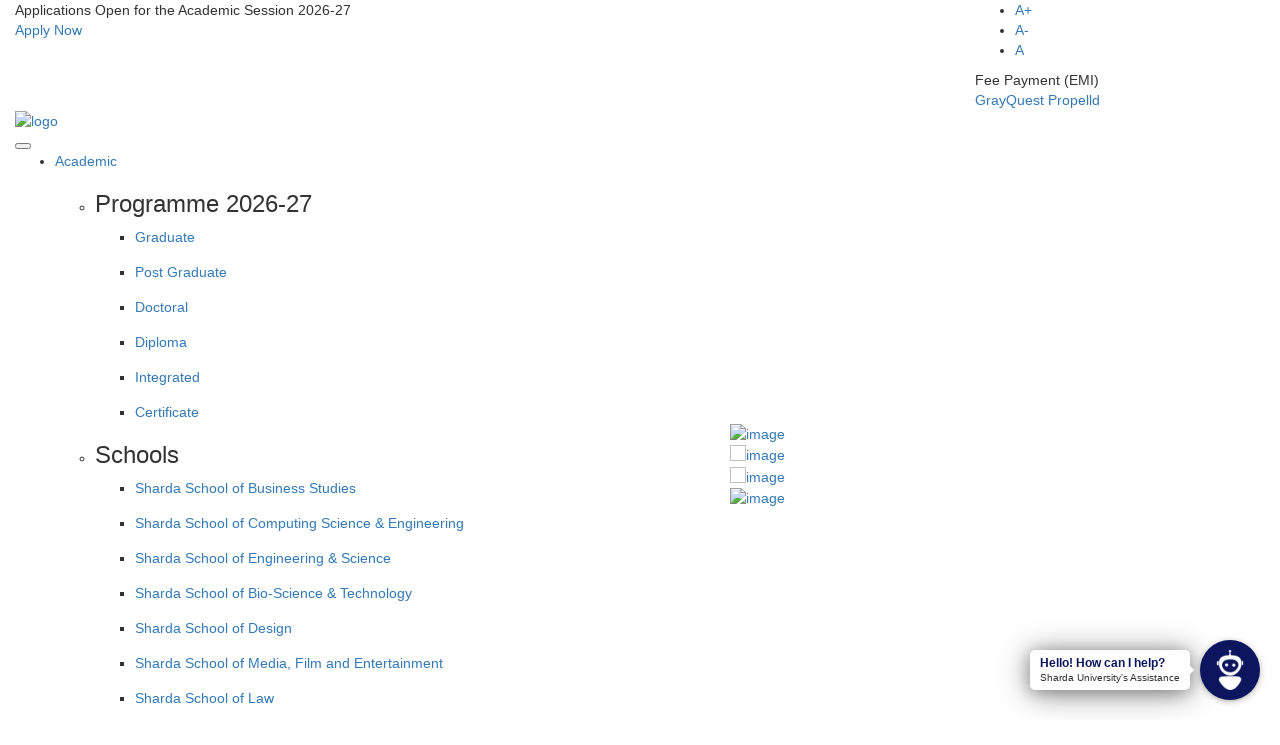

--- FILE ---
content_type: text/html; charset=UTF-8
request_url: https://www.sharda.ac.in/campuslife/details/academic-facilities/academic-laboratories
body_size: 17801
content:
<!DOCTYPE html>
<html lang="en">
<!-- Head -->
<head>
	<!-- Meta Tags -->
	<meta charset="utf-8">
	<meta name="theme-color" content="#23394c">
	<meta name="viewport" content="width=device-width, initial-scale=1, maximum-scale=1">
	<meta http-equiv="X-UA-Compatible" content="IE=edge">
	<meta name="description" content="" />
	<meta name="keywords" content="" />
	<title>Laboratories | academic-facilities | Sharda University</title>
	<meta name="google-site-verification" content="sbVFguFpP3xdCZAbd7HhPZCJc1E9ANOVu9x4BDj5Kb0" />
	<meta name="google-site-verification" content="6rr7whbWQRsjdZpLZ_TsvI-5TL-q6t-6bI97QiDPUAo" />
	<!-- Open Graph / Facebook -->
	<meta property="og:type" content="website">
	<meta property="og:url" content="URL">
	<meta property="og:title" content="Laboratories | academic-facilities | Sharda University">
	<meta property="og:description" content="">
	<meta property="og:image" content="https://media.sharda.ac.in/sharda.ac.in/sharda-assets/imgs/virutal-tour_1200x628.jpg">
	<!-- Twitter -->
	<meta property="twitter:card" content="summary_large_image">
	<meta property="twitter:url" content="URL">
	<meta property="twitter:title" content="Laboratories | academic-facilities | Sharda University">
	<meta property="twitter:description" content="">
	<meta property="twitter:image" content="https://media.sharda.ac.in/sharda.ac.in/sharda-assets/imgs/virutal-tour_1200x628.jpg">
    	<link rel="canonical" href="https://www.sharda.ac.in/campuslife/details/academic-facilities/academic-laboratories/" />
	
	
		<!-- Page Title & Favicon @ Visitor Count 999192  -->

			<link rel="shortcut icon" type="image/png" href="https://media.sharda.ac.in/sharda.ac.in/sharda-assets/imgs/favi-icon.png" />
	<link rel="icon" type="image/png" href="https://media.sharda.ac.in/sharda.ac.in/sharda-assets/imgs/favi-icon.png" />
	<!-- Stylesheets -->
	<link href="https://media.sharda.ac.in/sharda.ac.in/sharda-assets/css/bootstrap-3.3.7.min.css" rel="stylesheet">
	<link href="https://www.sharda.ac.in/assets/sharda_latest_css/font-awesome.min.css" rel="stylesheet">
	<link href="https://www.sharda.ac.in/assets/sharda_latest_css/sharda_common_style_min.css?v1.10.90.8.9.09" rel="stylesheet">
	<script src="https://media.sharda.ac.in/sharda.ac.in/sharda-assets/js/jquery-1.12.2.min.js"></script>
	<script src="https://www.sharda.ac.in/assets/js/sharda_speak.js"></script>
			<script>
			(function(w, d, s, l, i) {
				w[l] = w[l] || [];
				w[l].push({
					'gtm.start': new Date().getTime(),
					event: 'gtm.js'
				});
				var f = d.getElementsByTagName(s)[0],
					j = d.createElement(s),
					dl = l != 'dataLayer' ? '&l=' + l : '';
				j.async = true;
				j.src =
					'https://www.googletagmanager.com/gtm.js?id=' + i + dl;
				f.parentNode.insertBefore(j, f);
			})(window, document, 'script', 'dataLayer', 'GTM-MB7Z4W');
		</script>
	<style>
a { word-break:break-word !important;}
#main-navigation .dropdown .sub-menu li .sub-menu-listing li { margin-bottom:15px; }
</style>
<script type="application/ld+json">
{
  "@context": "https://schema.org",
  "@type": "Organization",
  "url": "https://www.sharda.ac.in/",
  "logo": "https://www.sharda.ac.in/attachments/site_logo/logo22.png"
}
</script>
 <script type='application/ld+json'> 
{
  "@context": "http://www.schema.org",
  "@type": "EducationalOrganization",
  "name": "SHARDA University",
  "url": "https://www.sharda.ac.in/",
  "logo": "https://www.sharda.ac.in/attachments/site_logo/logo22.png",
  "image": "https://www.sharda.ac.in/attachments/site_logo/logo22.png",
  "description": "SHARDA University is a globally renowned UGC approved private University in Delhi-NCR. The University offers various industry-relevant programmes in Marketing, Engineering, Architecture, Health Sciences, Law, Mass Comm, etc.",
  "address": {
    "@type": "PostalAddress",
    "streetAddress": "Plot no 32, 34, Knowledge Park III, Greater Noida, Uttar Pradesh 201310",
    "addressLocality": "Greater Noida",
    "addressRegion": "Uttar Pradesh",
    "postalCode": "201310",
    "addressCountry": "India"
  },
  "openingHours": "Mo 08:30-17:00, Tu 08:30-17:00, We 08:30-17:00, Th 08:30-17:00, Fr 08:30-17:00, Sa 08:30-17:00",
  "contactPoint": {
    "@type": "ContactPoint",
    "telephone": " +91-120-4570000",
    "contactType": "Office of Admissions"
  }
}
</script>   
<!--JS for banner content-->
    <script>
    jQuery(document).ready(function($){
	//set animation timing
	var animationDelay = 2500,
		//loading bar effect
		barAnimationDelay = 3800,
		barWaiting = barAnimationDelay - 3000, //3000 is the duration of the transition on the loading bar - set in the scss/css file
		//letters effect
		lettersDelay = 50,
		//type effect
		typeLettersDelay = 150,
		selectionDuration = 500,
		typeAnimationDelay = selectionDuration + 800,
		//clip effect 
		revealDuration = 600,
		revealAnimationDelay = 1500;
	
	initHeadline();
	

	function initHeadline() {
		//insert <i> element for each letter of a changing word
		singleLetters($('.cd-headline.letters').find('b'));
		//initialise headline animation
		animateHeadline($('.cd-headline'));
	}

	function singleLetters($words) {
		$words.each(function(){
			var word = $(this),
				letters = word.text().split(''),
				selected = word.hasClass('is-visible');
			for (i in letters) {
				if(word.parents('.rotate-2').length > 0) letters[i] = '<em>' + letters[i] + '</em>';
				letters[i] = (selected) ? '<i class="in">' + letters[i] + '</i>': '<i>' + letters[i] + '</i>';
			}
		    var newLetters = letters.join('');
		    word.html(newLetters).css('opacity', 1);
		});
	}

	function animateHeadline($headlines) {
		var duration = animationDelay;
		$headlines.each(function(){
			var headline = $(this);
			
			if(headline.hasClass('loading-bar')) {
				duration = barAnimationDelay;
				setTimeout(function(){ headline.find('.cd-words-wrapper').addClass('is-loading') }, barWaiting);
			} else if (headline.hasClass('clip')){
				var spanWrapper = headline.find('.cd-words-wrapper'),
					newWidth = spanWrapper.width() + 10
				spanWrapper.css('width', newWidth);
			} else if (!headline.hasClass('type') ) {
				//assign to .cd-words-wrapper the width of its longest word
				var words = headline.find('.cd-words-wrapper b'),
					width = 0;
				words.each(function(){
					var wordWidth = $(this).width();
				    if (wordWidth > width) width = wordWidth;
				});
				headline.find('.cd-words-wrapper').css('width', width);
			};

			//trigger animation
			setTimeout(function(){ hideWord( headline.find('.is-visible').eq(0) ) }, duration);
		});
	}

	function hideWord($word) {
		var nextWord = takeNext($word);
		
		if($word.parents('.cd-headline').hasClass('type')) {
			var parentSpan = $word.parent('.cd-words-wrapper');
			parentSpan.addClass('selected').removeClass('waiting');	
			setTimeout(function(){ 
				parentSpan.removeClass('selected'); 
				$word.removeClass('is-visible').addClass('is-hidden').children('i').removeClass('in').addClass('out');
			}, selectionDuration);
			setTimeout(function(){ showWord(nextWord, typeLettersDelay) }, typeAnimationDelay);
		
		} else if($word.parents('.cd-headline').hasClass('letters')) {
			var bool = ($word.children('i').length >= nextWord.children('i').length) ? true : false;
			hideLetter($word.find('i').eq(0), $word, bool, lettersDelay);
			showLetter(nextWord.find('i').eq(0), nextWord, bool, lettersDelay);

		}  else if($word.parents('.cd-headline').hasClass('clip')) {
			$word.parents('.cd-words-wrapper').animate({ width : '2px' }, revealDuration, function(){
				switchWord($word, nextWord);
				showWord(nextWord);
			});

		} else if ($word.parents('.cd-headline').hasClass('loading-bar')){
			$word.parents('.cd-words-wrapper').removeClass('is-loading');
			switchWord($word, nextWord);
			setTimeout(function(){ hideWord(nextWord) }, barAnimationDelay);
			setTimeout(function(){ $word.parents('.cd-words-wrapper').addClass('is-loading') }, barWaiting);

		} else {
			switchWord($word, nextWord);
			setTimeout(function(){ hideWord(nextWord) }, animationDelay);
		}
	}

	function showWord($word, $duration) {
		if($word.parents('.cd-headline').hasClass('type')) {
			showLetter($word.find('i').eq(0), $word, false, $duration);
			$word.addClass('is-visible').removeClass('is-hidden');

		}  else if($word.parents('.cd-headline').hasClass('clip')) {
			$word.parents('.cd-words-wrapper').animate({ 'width' : $word.width() + 10 }, revealDuration, function(){ 
				setTimeout(function(){ hideWord($word) }, revealAnimationDelay); 
			});
		}
	}

	function hideLetter($letter, $word, $bool, $duration) {
		$letter.removeClass('in').addClass('out');
		
		if(!$letter.is(':last-child')) {
		 	setTimeout(function(){ hideLetter($letter.next(), $word, $bool, $duration); }, $duration);  
		} else if($bool) { 
		 	setTimeout(function(){ hideWord(takeNext($word)) }, animationDelay);
		}

		if($letter.is(':last-child') && $('html').hasClass('no-csstransitions')) {
			var nextWord = takeNext($word);
			switchWord($word, nextWord);
		} 
	}

	function showLetter($letter, $word, $bool, $duration) {
		$letter.addClass('in').removeClass('out');
		
		if(!$letter.is(':last-child')) { 
			setTimeout(function(){ showLetter($letter.next(), $word, $bool, $duration); }, $duration); 
		} else { 
			if($word.parents('.cd-headline').hasClass('type')) { setTimeout(function(){ $word.parents('.cd-words-wrapper').addClass('waiting'); }, 200);}
			if(!$bool) { setTimeout(function(){ hideWord($word) }, animationDelay) }
		}
	}

	function takeNext($word) {
		return (!$word.is(':last-child')) ? $word.next() : $word.parent().children().eq(0);
	}

	function takePrev($word) {
		return (!$word.is(':first-child')) ? $word.prev() : $word.parent().children().last();
	}

	function switchWord($oldWord, $newWord) {
		$oldWord.removeClass('is-visible').addClass('is-hidden');
		$newWord.removeClass('is-hidden').addClass('is-visible');
	}
});
    </script>
<!--JS for banner content-->

<script async src="https://www.googletagmanager.com/gtag/js?id=DC-12289010"></script>
	<script>
	window.dataLayer = window.dataLayer || [];
	function gtag(){dataLayer.push(arguments);}
	gtag('js', new Date());
	gtag('config', 'DC-12289010');

// Installation script generated by Spotify Ads Manager
	(function(w, d){
	var id='spdt-capture', n='script';
	if (!d.getElementById(id)) {
		w.spdt =
		w.spdt ||
		function() {
			(w.spdt.q = w.spdt.q || []).push(arguments);
		};
		var e = d.createElement(n); e.id = id; e.async=1;
		e.src = 'https://pixel.byspotify.com/ping.min.js';
		var s = d.getElementsByTagName(n)[0];
		s.parentNode.insertBefore(e, s);
	}
	w.spdt('conf', { key: '1ae88b41a59140dcbff99b84749c60d8' });
	w.spdt('view');
	})(window, document);
</script>

</head>
<!-- /Head -->


<!-- Body -->


<body data-base-url="https://www.sharda.ac.in/" class="campuslife-page" id="divContent">
	<!-- Google Tag Manager (noscript) -->
	<noscript><iframe src="https://www.googletagmanager.com/ns.html?id=GTM-MB7Z4W" height="0" width="0" style="display:none;visibility:hidden"></iframe></noscript>
	<!-- End Google Tag Manager (noscript) -->



	<!-- Chat Bot -->
	<!-- <div class="floating-action-btn" id="fab">
        	<img src="https://www.sharda.ac.in/assets/imgs/speech-bubble.svg">
    	</div>


		<div class="chat-bot" id="cb" style="display: none">
        <div class="chat-bot-inner">
            <div class="chat-header">
                <div class="chat-name">
                    <div class="chat-img">
                        <img src="https://www.sharda.ac.in/assets/imgs/eva_256.png">
                    </div>
                    <div class="chat-status">
                        <h4>Eva</h4>
                        <p>Online</p>
                    </div>
                </div>
                <img id="cl" src="https://flaticons.net/gd/makefg.php?i=icons/Mobile%20Application/Close.png&r=255&g=255&b=255" class="close-chat">
            </div>
            <div class="chat-container" id="chatContainer">



            </div>

            <div class="chat-input">
                <input type="text" maxlength="32" id="chatInput">
                <img src="https://image.flaticon.com/icons/png/512/60/60525.png" onclick="sendChatMessage()">
            </div>
            <p class="powered-by"><img src="https://www.sharda.ac.in/assets/imgs/flash.svg"> Powered by <a href="http://www.shardatech.org/" target="_blank">Sharda Tech</a></p>
        </div>
    </div> -->


	<!-- End Chat Bot -->
	
	<!-- home popup -->
	
	     

	<!-- Container Wrap -->
	<div id="container-wrap" class="left-container">
		<!-- Strip -->
		<div id="strip" class="container-fluid">
		<div class="row">
			
		<div class="innet-content col-sm-5">
			<div class="su-header-tops">
				<!--<span>Admission Open</span>-->
				<div class="strip-slider imag-sec">
									<div class="slide">
						<div class="imag-sec1"> Applications Open for the Academic Session 2026-27
</div>  <a href="https://www.sharda.ac.in/apply/?utm_source=SU_Website&utm_medium=Header_Ticker&utm_campaign=SU_Admissions_2026" target="_blank" tabindex="0">Apply Now</a>					</div>
								   
			</div>
		  </div>
		</div>
			   
		<!--<div class="col-sm-3 col-xs-12">-->
	
			<div class="innet-content col-sm-4">
                <div class="su-header-tops">
                	<div class="imag-sec" style="width:auto;">
					  <!--<div> <a href="https://slotbooking.sharda.ac.in/sucst-result-2024/" target="_blank" tabindex="0" >Scholarship Phase 2 Result</a></div> -->
					   <!--<div> <a href="https://www.sharda.ac.in/admissions/credittransfer" target="_blank" tabindex="0" >Credit Transfer Programme</a></div> -->
					  <!-- <div> <a href="https://admissions.sharda.ac.in/apply/?utm_source=SU_Website&utm_medium=Header_Ticker&utm_campaign=SU_Admissions_2024" target="_blank" tabindex="0" >CUET Scholarship Upto 100%</a></div> -->
					 <div class="imag-sec1" style="width:180px; display:none;" >Medical | Dental </div> <a  style="display:none;"  href="https://medical.sharda.ac.in/?utm_source=SU_Website&utm_medium=Header_Ticker&utm_campaign=SU_Admissions_2026" target="_blank" tabindex="0">Apply Now</a>
					   <div style=" display:none;">
							<div class="imag-sec1" style="width:270px; " > Ph.D. Applications Open- Jan 2026 </div> 
							<a href="https://admissions.sharda.ac.in/phd/?utm_source=SU_Website&utm_medium=Header_Strip_&utm_campaign=PhD_Admissions_Jan_2026" target="_blank" tabindex="0">Apply Now</a>
							
						</div>
						</div>
				    

              </div>
			</div> 
			
		<!--<div class="innet-content col-sm-3">
                <div class="su-header-tops">
                	<div class="imag-sec" style="width:auto;">
					   <div> <a href="https://www.sharda.ac.in/orientation/view-schedule" target="_blank" tabindex="0" >Student Orientation 2023-24</a></div> 
				    </div>
              </div>
			</div> -->
		<!--<div class="innet-content col-sm-3">
                <div class="su-header-tops">
                	<div class="strip-slider imag-sec">
					    <div class="slide">
							<div class="imag-sec1">SUSAT Result 2023 <a href="https://slotbooking.sharda.ac.in/susat-result-2023/?utm_source=SU_Website&utm_medium=Header_Strip_&utm_campaign=susat_results_2023" target="_blank" tabindex="0" style="background-color:#e45c46;text-align:center;">Click here</a></div> 
						</div>
				    </div>
              </div>
			</div> -->
		<!--<div class="innet-content col-sm-4">
                <div class="su-header-tops">
                	<div class="strip-slider imag-sec">
					    <div class="slide">
							<div class="imag-sec1">Ph.D. Applications Open- July 2022 Batch</div> <a href="https://admissions.sharda.ac.in/phd/?utm_source=SU_Website&utm_medium=Header_Strip_&utm_campaign=PhD_Admissions_July_2022" target="_blank" tabindex="0" style="background-color:#e45c46;">Apply Now</a>
						</div>
				    </div>
              </div>
			</div>-->
			<!--<div class="innet-content col-sm-4">
                <div class="su-header-tops">
                	
                    <div class="strip-slider imag-sec">
					
						<div class="slide">
							<div class="imag-sec1">Ph.D Applications Closing on 23rd July 2021</div>   <a href="https://admissions.sharda.ac.in/phd/?utm_source=SU_Website&utm_medium=Header_Ticker&utm_campaign=PhD_Admissions_July_2021" target="_blank" tabindex="0">Apply Now</a> 
						</div>
					
				       
				</div>
              </div>
			</div>-->
	<!--		<div class="innet-content col-sm-4">
                <div class="su-header-tops">
                	
                    <div class="strip-slider imag-sec">
					
						<div class="slide">
							<div class="imag-sec1">UG, PG Medical & Dental | 2022</div>  <a href="https://medical.sharda.ac.in/" target="_blank" tabindex="0">Apply Now</a></div>
						</div>
					
				       
				</div>
              </div>-->
			
			<div class="col-sm-3 col-xs-12">
			 <a href="javascript:void(0)" class="header-audio" id="music-on"><i class="fa fa-volume-off" aria-hidden="true"></i></a>
				<script>
					$(document).ready(function(){
						$("#music-on").click(function(){
							$(".header-audio .fa").toggleClass("fa-volume-up");
							if($(".header-audio .fa").hasClass('fa-volume-up')){
								enableSpeakVerification();
							} else {
								disableSpeakVerification();
							}
						});
						
					});
				</script>
			
				<ul class="header-asize">
					<li><a href="javascript:void(0)" id="linkIncrease" title="Increase font size">A+</a></li>
					<li><a href="javascript:void(0)" id="linkDecrease" title="Decrease Font Size">A-</a></li>
					<li class="active"><a href="javascript:void(0)" title="Reset Font Size" id="linkReset">A</a></li> 
				</ul>
				<!--<ul class="strip-links">
					<!--<li><span class="blinking">New</span><a href="https://convocation.sharda.ac.in/" target="_blank">7th Convocation Ceremony</a></li>-->
					<!--<li><!--<span class="blinking">New</span>--><!--<a href="https://www.sharda.ac.in/orientation/" target="_blank">REGISTRATION 2021</a>--></li>
					<!--<li><span class="blinking">New</span><a href="https://admissions.sharda.ac.in/phd/?utm_source=SU_Website&utm_medium=Header_Ticker_Phd&utm_campaign=SU_Admissions_2021" target="_blank">Ph.D. Admissions Open 2021</a></li>-->
					<!--<li><a href="https://customer.grayquest.com/" target="_blank">Fee Payment (EMI)</a></li>
					<!--<li><a href="https://dental.sharda.ac.in" target="_blank" title="MDS Registration 2021">MDS Registration 2021</a></li>-->
				<!--</ul>-->
				
				<div class="emi-fee"> <span>Fee Payment (EMI) </span>
					<div class="emi-feeoption"> 
						<a href="https://customer.grayquest.com/" target="_blank"> GrayQuest</a>
						<a href="https://propelld.com/" target="_blank"> Propelld</a>
					</div>
				</div>
				   <div class="amrit" style="display:none;">
                	<!--<img src="https://www.sharda.ac.in/assets/imgs/flag.png">-->
                    <style>
					<!--.strip-links { float:right; padding:0; }
                    .amrit { float:right;  }
					.amrit img { width:100%;height:33px; margin:0px 10px 0 0; }
					 -->
					   
                    </style>
                </div>
			</div>
			</div>
		</div> 
		</div> 
		<!-- /Strip -->
		<!-- Header -->
		<header id="header" class="fixed dark">
			<div class="strip-for-mobile slide" style="width:100%; float:left;">
			  <!--<span class="blinkingText" style="font-size: 12px;" >New</span>--> <!--<a href="https://www.sharda.ac.in/apply/?utm_source=SU_Website&utm_medium=Header_Ticker&utm_campaign=SU_Admissions_2021" target="_blank">--> <!--Admissions Open 2021-22 <a href="https://dental.sharda.ac.in/?utm_source=SU_Website&amp;utm_medium=Header_Ticker_Dental&amp;utm_campaign=SU_Admissions_2021" class="btn button1" target="_blank" tabindex="0" style="background: #00c1a1;color: #fff !important; padding: 2px 8px;">Apply Now</a>-->
			  <!--<p style="width:100%; float:left;"><marquee behavior="scroll"><strong>Admission open only against vacant/lapsed seats. Apply online or call 0120-4570000.</strong></marquee></p> -->
			  <!--<p style="width:100%; float:left;"><marquee behavior="scroll"><strong>Admission 2021 closed except Medical/Dental</strong></marquee></p> -->
			
 		
			  <!--<span class="blinkingText" style="font-size: 12px;" >New</span> <a href="https://www.sharda.ac.in/payment-procedure.html" target="_blank">Fee Payment (EMI)</a>-->
			</div>
			<div class="container-fluid">
				<!-- Logo -->
				<div class="logo">
					<a href="https://www.sharda.ac.in/">
													<img src="https://www.sharda.ac.in/attachments/site_logo/logo22.png" alt="logo"></img>
											</a>
                    
				</div>
				<!-- /Logo -->

								<!-- National International -->
				<!-- Main Navigation -->
								<nav id="main-navigation">
					<button type="button" class="menu-btn">
						<span class="line"></span>
						<span class="line"></span>
						<span class="line"></span>
					</button>
					<ul>
													<li class="academics ">
																										
																<a class="nav-path-selected accordion" href="javascript:void(0)">Academic</a>
								<!-- Dropdown -->
								<div class="dropdown">
									<ul class="sub-menu">
																					<li>
												<h3>Programme 2026-27</h3>
												<!-- Sub-menu-listing -->
												<ul class="sub-menu-listing">
																											<li>
															<a href="https://www.sharda.ac.in/academics/graduate">Graduate</a>
														</li>
																											<li>
															<a href="https://www.sharda.ac.in/academics/post-graduate">Post Graduate</a>
														</li>
																											<li>
															<a href="https://www.sharda.ac.in/academics/doctoral">Doctoral</a>
														</li>
																											<li>
															<a href="https://www.sharda.ac.in/academics/diploma">Diploma</a>
														</li>
																											<li>
															<a href="https://www.sharda.ac.in/academics/integrated">Integrated</a>
														</li>
																											<li>
															<a href="https://www.sharda.ac.in/academics/short-term">Certificate</a>
														</li>
																									</ul>
												<!-- /Sub-menu-listing -->
											</li>
											<li class="no-margin">
												<h3 style='text-transform: none;'>Schools </h3>
												<!-- Sub-menu-listing -->
												<ul class="sub-menu-listing">
																											<li>
															<a href="https://www.sharda.ac.in/schools/business-studies">Sharda School of Business Studies</a>
														</li>
																											<li>
															<a href="https://www.sharda.ac.in/schools/computing-science-engineering">Sharda School of Computing Science & Engineering</a>
														</li>
																											<li>
															<a href="https://www.sharda.ac.in/schools/engineering-science">Sharda School of Engineering & Science</a>
														</li>
																											<li>
															<a href="https://www.sharda.ac.in/schools/engineering-and-basic-science">Sharda School of Bio-Science & Technology</a>
														</li>
																											<li>
															<a href="https://www.sharda.ac.in/schools/architecture-planning">Sharda School of Design</a>
														</li>
																											<li>
															<a href="https://www.sharda.ac.in/schools/media-film-and-entertainment">Sharda School of Media, Film and Entertainment</a>
														</li>
																											<li>
															<a href="https://www.sharda.ac.in/schools/law-school">Sharda School of Law</a>
														</li>
																											<li>
															<a href="https://www.sharda.ac.in/schools/language-culture">Sharda School of Humanities & Social Sciences</a>
														</li>
																										<li>
														<a href="https://shardaonline.ac.in" target="_blank" title ="Sharda Online" >Sharda Online</a>
													</li>
												</ul>
												<!-- /Sub-menu-listing -->
											</li>

											<li>
												<h3 class="hidden-xs">&nbsp;  </h3>
												<!-- Sub-menu-listing -->
												<ul class="sub-menu-listing">
																											<li>
															<a href="https://www.sharda.ac.in/schools/dental-sciences">School of Dental Sciences</a>
														</li>
																											<li>
															<a href="https://www.sharda.ac.in/schools/allied-health-sciences">Sharda School of Allied Health Sciences</a>
														</li>
																											<li>
															<a href="https://www.sharda.ac.in/schools/school-of-medical-sciences-and-research">School of Medical Sciences & Research</a>
														</li>
																											<li>
															<a href="https://www.sharda.ac.in/schools/nursing-science-research">Sharda School of Nursing Science & Research</a>
														</li>
																											<li>
															<a href="https://www.sharda.ac.in/schools/school-of-pharmacy">School of Pharmacy</a>
														</li>
																											<li>
															<a href="https://www.sharda.ac.in/schools/education">School of Education</a>
														</li>
																											<li>
															<a href="https://www.sharda.ac.in/schools/school-of-agricultural-sciences">Sharda School of Agricultural Sciences</a>
														</li>
																									</ul>
												<!-- /Sub-menu-listing -->
											</li>

																							<li>
													<h3>Academic Info</h3>
													<!-- Sub-menu-listing -->
													<ul class="sub-menu-listing">
																													<li>
																<a href="https://www.sharda.ac.in/exam-result">Exam Results</a>
															</li>
																													<li>
																<a href="https://www.sharda.ac.in/examination-schedule">Examination Schedule</a>
															</li>
																													<li>
																<a href="https://www.sharda.ac.in/academics/examination-annual-report">Examination Annual Report</a>
															</li>
																													<li>
																<a href="https://www.sharda.ac.in/academic-calendar">Academic Calendar</a>
															</li>
																													<li>
																<a href="https://www.sharda.ac.in/system-of-grading">System of Grading</a>
															</li>
																													<li>
																<a href="https://www.sharda.ac.in/academics/degreeverification">Degree Verification</a>
															</li>
																													<li>
																<a href="https://www.sharda.ac.in/academics/national-academic-depository">National Academic Depository(NAD)</a>
															</li>
																													<li>
																<a href="https://www.sharda.ac.in/academics/academic-bank-of-credits">Academic Bank of Credits (ABC)</a>
															</li>
																													<li>
																<a href="https://www.sharda.ac.in/academics/programme-curricula">Programme Curricula</a>
															</li>
																													<li>
																<a href="https://www.sharda.ac.in/academics/curricula-feedback">Curricula Feedback</a>
															</li>
																													<li>
																<a href="https://www.sharda.ac.in/academics/university-brochure">University Brochure</a>
															</li>
														
													</ul>
													<!-- /Sub-menu-listing -->

												</li>
																																	<li>&nbsp;</li>

										
																					<li class="quick-links">
												<h3>Quick Links</h3>
												<!-- Sub-menu-listing -->
												<ul class="sub-menu-listing">
																												<li>
																<a href="https://www.sharda.ac.in/student-testimonial" ><i class="icon-arrow-right icons"></i> Testimonials</a>
															</li>
																													<li>
																<a href="https://www.sharda.ac.in/connect/news" ><i class="icon-arrow-right icons"></i> What's Happening</a>
															</li>
																													<li>
																<a href="https://www.sharda.ac.in/contact" ><i class="icon-arrow-right icons"></i> Contact Us</a>
															</li>
																													<li>
																<a href="https://www.sharda.ac.in/connect/gallery" ><i class="icon-arrow-right icons"></i> Image Gallery</a>
															</li>
																													<li>
																<a href="https://app.edumarshal.com/TranscriptRequest?guid=e21d58ea-1109-4558-af84-546a5786e93c"  target="_blank" ><i class="icon-arrow-right icons"></i> Student Service Request</a>
															</li>
																										</ul>
												<!-- /Sub-menu-listing -->
																									

											</li>
																			</ul> 

								</div>
								<!-- /Dropdown -->
							</li>
													<li class="admissions ">
																										
																<a class="nav-path-selected accordion" href="javascript:void(0)">Admissions</a>
								<!-- Dropdown -->
								<div class="dropdown">
									<ul class="sub-menu">
																							<li class="no-margin">
														<h3>Applying to Sharda</h3>
														<!-- Sub-menu-listing -->
														<ul class="sub-menu-listing">
																															<li>
																	<a href="https://www.sharda.ac.in/admissions">Overview</a>
																</li>
																															<li>
																	<a href="https://www.sharda.ac.in/admissions/vtour">Campus Virtual Tour</a>
																</li>
																															<li>
																	<a href="https://www.sharda.ac.in/admissions/admission-criteria">Admission Criteria</a>
																</li>
																															<li>
																	<a href="https://www.sharda.ac.in/admissions/admission-flow">Admission Flow</a>
																</li>
																															<li>
																	<a href="https://www.sharda.ac.in/course-fee">Programme Fee</a>
																</li>
																															<li>
																	<a href="https://www.sharda.ac.in/admissions/hostel-fee">Hostel Fee</a>
																</li>
																															<li>
																	<a href="https://www.sharda.ac.in/admissions/transportation-fee">Transportation Fee</a>
																</li>
																															<li>
																	<a href="https://www.sharda.ac.in/scholarship">Scholarship</a>
																</li>
																															<li>
																	<a href="https://www.sharda.ac.in/admissions/innovative-idea-scholarship">Innovative Idea Scholarship</a>
																</li>
																													</ul>
														<!-- /Sub-menu-listing -->
													</li>

													<li>
														<h3 class="hidden-xs">&nbsp;</h3>
														<!-- Sub-menu-listing -->
														<ul class="sub-menu-listing">
																															<li>
																	<a href="https://www.sharda.ac.in/admissions/fee-structure-for-previous-year-students"  >Fee Structure for Previous Year Students</a>
																</li>
																															<li>
																	<a href="https://www.sharda.ac.in/admissions/education-loan-assistance"  >Education Loan Assistance</a>
																</li>
																															<li>
																	<a href="https://www.sharda.ac.in/admissions/how-to-apply"  >How to Apply</a>
																</li>
																															<li>
																	<a href="https://www.sharda.ac.in/contact"  >Counseling Centres</a>
																</li>
																															<li>
																	<a href="https://www.sharda.ac.in/payment-procedure.html"  >Payment Procedure</a>
																</li>
																															<li>
																	<a href="https://www.sharda.ac.in/admissions/refund-policy"  >Refund Policy</a>
																</li>
																															<li>
																	<a href="https://www.sharda.ac.in/admissions/sharda-benefits"  >Avenues for success@sharda</a>
																</li>
																															<li>
																	<a href="https://www.sharda.ac.in/admissions/lateral-entry"  >Lateral Entry/Migration</a>
																</li>
																															<li>
																	<a href="https://www.sharda.ac.in/admissions/faq"  >FAQs</a>
																</li>
																													</ul>
														<!-- /Sub-menu-listing -->

													</li>
																										<li>
															<h3>SUAT 2025</h3>
															<!-- Sub-menu-listing -->
															<ul class="sub-menu-listing">
																																	<li>
																		<a href="https://suat.sharda.ac.in/"  target = "_blank" >About SUAT</a>
																	</li>
																																	<li>
																		<a href="https://slotbooking.sharda.ac.in/?utm_source=su_website&utm_medium=menu&utm_campaign=admissions_2025"  target = "_blank" >SUAT Exam Slot Booking</a>
																	</li>
																																	<li>
																		<a href="https://suat.sharda.ac.in/test-process"  target = "_blank" >Test Process</a>
																	</li>
																																	<li>
																		<a href="https://suat.sharda.ac.in/exam-centres"  target = "_blank" >Exam Centre</a>
																	</li>
																																	<li>
																		<a href="https://suat.sharda.ac.in/exam-rules"  target = "_blank" >SUAT Exam Guidelines</a>
																	</li>
																																	<li>
																		<a href="https://suat.sharda.ac.in/sample-paper"  target = "_blank" >Sample Papers</a>
																	</li>
																
																															</ul>
															<!-- /Sub-menu-listing -->
														</li>
																											<li>
															<h3>Study Abroad</h3>
															<!-- Sub-menu-listing -->
															<ul class="sub-menu-listing">
																																	<li>
																		<a href="https://www.sharda.ac.in/admissions/global-overview" >Overview</a>
																	</li>
																																	<li>
																		<a href="https://www.sharda.ac.in/admissions/programs" >Programs</a>
																	</li>
																																	<li>
																		<a href="https://www.sharda.ac.in/admissions/global-how-to-apply" >Application Procedure</a>
																	</li>
																																	<li>
																		<a href="https://www.sharda.ac.in/admissions/international-tie-ups" >International Academic Tie-Ups</a>
																	</li>
																																	<li>
																		<a href="https://www.sharda.ac.in/admissions/global-knowledge-seekers" >Global Knowledge Seekers</a>
																	</li>
																																	<li>
																		<a href="https://www.sharda.ac.in/admissions/global-newsletter" >Newsletter</a>
																	</li>
																																	<li>
																		<a href="https://www.sharda.ac.in/admissions/study-abroad-office" >Study Abroad Office</a>
																	</li>
																																	<li>
																		<a href="https://www.sharda.ac.in/admissions/study-abroad-faqs" >FAQs</a>
																	</li>
																
																															</ul>
															<!-- /Sub-menu-listing -->
														</li>
																											<li>
															<h3>Placements</h3>
															<!-- Sub-menu-listing -->
															<ul class="sub-menu-listing">
																																	<li>
																		<a href="https://www.sharda.ac.in/placements" >Overview</a>
																	</li>
																																	<li>
																		<a href="https://www.sharda.ac.in/admissions/top-placement" >Top Placement</a>
																	</li>
																																	<li>
																		<a href="https://www.sharda.ac.in/placements#placement-highlights" >Placement Highlights</a>
																	</li>
																																	<li>
																		<a href="https://www.sharda.ac.in/admissions/placement-policy" >Placement Policy</a>
																	</li>
																																	<li>
																		<a href="https://www.sharda.ac.in/placements#our-recruiters" >Our Recruiters</a>
																	</li>
																																	<li>
																		<a href="https://www.sharda.ac.in/placements#contact-placement" >Contact Placement Cell</a>
																	</li>
																
																															</ul>
															<!-- /Sub-menu-listing -->
														</li>
													
																			</ul> 

								</div>
								<!-- /Dropdown -->
							</li>
													<li class="campuslife active">
																										
																<a class="nav-path-selected accordion" href="javascript:void(0)">Campus Life</a>
								<!-- Dropdown -->
								<div class="dropdown">
									<ul class="sub-menu">
																							<li class="no-margin">
														<h3>Campus Facilities</h3>
														<!-- Sub-menu-listing -->
														<ul class="sub-menu-listing">
																															<li>
																	<a href="https://www.sharda.ac.in/campuslife/infrastructure">Infrastructure</a>
																</li>
																															<li>
																	<a href="https://www.sharda.ac.in/campuslife/academic-facilities">Academic Facilities</a>
																</li>
																															<li>
																	<a href="https://www.sharda.ac.in/campuslife/campus-facilities">Campus Facilities</a>
																</li>
																															<li>
																	<a href="https://www.sharda.ac.in/campuslife/transportation">Transportation</a>
																</li>
																															<li>
																	<a href="https://www.sharda.ac.in/campuslife/residential-facilities">Residential Facilities</a>
																</li>
																															<li>
																	<a href="https://www.sharda.ac.in/library">Library</a>
																</li>
																															<li>
																	<a href="https://www.sharda.ac.in/campuslife/schools">Schools</a>
																</li>
																													</ul>
														<!-- /Sub-menu-listing -->
													</li>

													<li>
														<h3 class="hidden-xs">&nbsp;</h3>
														<!-- Sub-menu-listing -->
														<ul class="sub-menu-listing">
																															<li>
																	<a href="https://www.sharda.ac.in/campuslife/auditorium"  >Auditorium</a>
																</li>
																															<li>
																	<a href="https://www.sharda.ac.in/dsw"  >Student Welfare</a>
																</li>
																															<li>
																	<a href="https://www.sharda.ac.in/campuslife/itservices"  >IT Services</a>
																</li>
																															<li>
																	<a href="https://www.sharda.ac.in/campuslife/banking-and-postal-services"  >Banking And Postal Services</a>
																</li>
																															<li>
																	<a href="https://www.sharda.ac.in/campuslife/art-and-culture"  >Art And Culture</a>
																</li>
																															<li>
																	<a href="https://www.sharda.ac.in/campuslife/jainstudycenter"  >Jain Study Center</a>
																</li>
																															<li>
																	<a href="https://www.sharda.ac.in/campuslife/gender-sensitization"  >Gender Sensitization</a>
																</li>
																													</ul>
														<!-- /Sub-menu-listing -->

													</li>
																										<li>
															<h3>Event Gallery</h3>
															<!-- Sub-menu-listing -->
															<ul class="sub-menu-listing">
																																	<li>
																		<a href="https://www.sharda.ac.in/campuslife/gallery" >Image Gallery</a>
																	</li>
																																	<li>
																		<a href="https://www.sharda.ac.in/campuslife/video-gallery" >Video Gallery</a>
																	</li>
																
																															</ul>
															<!-- /Sub-menu-listing -->
														</li>
													
																					<li class="quick-links">
												<h3>Quick Links</h3>
												<!-- Sub-menu-listing -->
												<ul class="sub-menu-listing">
																												<li>
																<a href="https://www.sharda.ac.in/student-testimonial" ><i class="icon-arrow-right icons"></i> Testimonials</a>
															</li>
																													<li>
																<a href="https://www.sharda.ac.in/contact" ><i class="icon-arrow-right icons"></i> Contact Us</a>
															</li>
																													<li>
																<a href="https://www.sharda.ac.in/connect/events" ><i class="icon-arrow-right icons"></i> Event Calendar</a>
															</li>
																										</ul>
												<!-- /Sub-menu-listing -->
																									

											</li>
																			</ul> 

								</div>
								<!-- /Dropdown -->
							</li>
													<li class="about ">
																										
																<a class="nav-path-selected accordion" href="javascript:void(0)">About</a>
								<!-- Dropdown -->
								<div class="dropdown">
									<ul class="sub-menu">
																							<li class="no-margin">
														<h3>Get to know sharda</h3>
														<!-- Sub-menu-listing -->
														<ul class="sub-menu-listing">
																															<li>
																	<a href="https://www.sharda.ac.in/about/sharda-group">Sharda Group</a>
																</li>
																															<li>
																	<a href="https://www.sharda.ac.in/about/jain-ideals">Jain Ideals</a>
																</li>
																															<li>
																	<a href="https://www.sharda.ac.in/about-us">Overview & Identity</a>
																</li>
																															<li>
																	<a href="https://www.sharda.ac.in/about/core-values">Core Values</a>
																</li>
																															<li>
																	<a href="https://www.sharda.ac.in/about/mission-and-vision">Vision & Mission</a>
																</li>
																															<li>
																	<a href="https://www.sharda.ac.in/about/perspectiveplan">Perspective Plan</a>
																</li>
																															<li>
																	<a href="https://www.sharda.ac.in/about/leadership/chancellor">Leadership</a>
																</li>
																															<li>
																	<a href="https://www.sharda.ac.in/faculty">Faculty</a>
																</li>
																															<li>
																	<a href="https://www.sharda.ac.in/about/history">History</a>
																</li>
																													</ul>
														<!-- /Sub-menu-listing -->
													</li>

													<li>
														<h3 class="hidden-xs">&nbsp;</h3>
														<!-- Sub-menu-listing -->
														<ul class="sub-menu-listing">
																															<li>
																	<a href="https://www.sharda.ac.in/about/advisoryboard"  >Advisory Board</a>
																</li>
																															<li>
																	<a href="https://www.sharda.ac.in/about/career"  >Work at Sharda</a>
																</li>
																															<li>
																	<a href="https://www.sharda.ac.in/about/government-affiliations"  >Government Affiliations</a>
																</li>
																															<li>
																	<a href="https://www.sharda.ac.in/about/university-authorities"  >Statutory Bodies of the University</a>
																</li>
																															<li>
																	<a href="https://www.sharda.ac.in/about/tenders"  >Sharda Tenders</a>
																</li>
																															<li>
																	<a href="https://www.sharda.ac.in/about/aiintegratedprogram"  >AI Integrated Program</a>
																</li>
																															<li>
																	<a href="https://ipfc.sharda.ac.in/"  target = "_blank"  >Intellectual Property Facilitation Center</a>
																</li>
																															<li>
																	<a href="https://sustainability.sharda.ac.in/"  target = "_blank"  >Sustainability in Sharda</a>
																</li>
																													</ul>
														<!-- /Sub-menu-listing -->

													</li>
																										<li>
															<h3>Info About</h3>
															<!-- Sub-menu-listing -->
															<ul class="sub-menu-listing">
																																	<li>
																		<a href="https://www.sharda.ac.in/website-links" >Public Self Disclosure</a>
																	</li>
																																	<li>
																		<a href="https://www.sharda.ac.in/about/ordinances" >Act, Statutes and Ordinances</a>
																	</li>
																																	<li>
																		<a href="https://www.sharda.ac.in/about/oganizational-structure" >Organizational Structure</a>
																	</li>
																																	<li>
																		<a href="https://www.sharda.ac.in/about/rti" >RTI</a>
																	</li>
																																	<li>
																		<a href="https://www.sharda.ac.in/about/best-practice" >Best Practice</a>
																	</li>
																																	<li>
																		<a href="https://www.sharda.ac.in/about/thrust-areas" >Thrust Areas</a>
																	</li>
																																	<li>
																		<a href="https://www.sharda.ac.in/about/covid-19" >COVID19</a>
																	</li>
																																	<li>
																		<a href="https://psycounselling.sharda.ac.in/"  target = "_blank" >Psychological Counselling Cell</a>
																	</li>
																																	<li>
																		<a href="https://www.sharda.ac.in/about/analytical-center" >Analytical center</a>
																	</li>
																
																															</ul>
															<!-- /Sub-menu-listing -->
														</li>
																											<li>
															<h3>Capacity Development & Skill Enhancement</h3>
															<!-- Sub-menu-listing -->
															<ul class="sub-menu-listing">
																																	<li>
																		<a href="https://skills.sharda.ac.in/"  target = "_blank" >Language and Communication Skill Initiatives: Sharda Skills</a>
																	</li>
																																	<li>
																		<a href="https://www.sharda.ac.in/ccdc"  target = "_blank" >Soft Skill Initiatives : Career Counseling and Development Center</a>
																	</li>
																																	<li>
																		<a href="https://www.sharda.ac.in/dsw/sports/lifeskills"  target = "_blank" >Life Skill Initiatives</a>
																	</li>
																																	<li>
																		<a href="https://www.sharda.ac.in/iic"  target = "_blank" >Awareness of Trends in Technology : IIC</a>
																	</li>
																
																															</ul>
															<!-- /Sub-menu-listing -->
														</li>
																											<li>
															<h3>Entrepreneurship</h3>
															<!-- Sub-menu-listing -->
															<ul class="sub-menu-listing">
																																	<li>
																		<a href="https://launchpad.sharda.ac.in/"  target = "_blank" >Sharda Launchpad</a>
																	</li>
																																	<li>
																		<a href="https://startup.sharda.ac.in/"  target = "_blank" >Sharda Startup</a>
																	</li>
																																	<li>
																		<a href="https://www.sharda.ac.in/innovation-and-entrepreneurship" >Innovation and Entrepreneurship</a>
																	</li>
																
																															</ul>
															<!-- /Sub-menu-listing -->
														</li>
																											<li>
															<h3>Experience @ Sharda</h3>
															<!-- Sub-menu-listing -->
															<ul class="sub-menu-listing">
																																	<li>
																		<a href="https://www.sharda.ac.in/about/success-stories" >Success Stories</a>
																	</li>
																																	<li>
																		<a href="https://www.sharda.ac.in/student-testimonial" >Student Testimonials</a>
																	</li>
																																	<li>
																		<a href="https://www.sharda.ac.in/awards-and-achievements" >Awards and Achievements</a>
																	</li>
																																	<li>
																		<a href="https://www.sharda.ac.in/about/teaching-learning-centre" >Teaching Learning Centre</a>
																	</li>
																
																															</ul>
															<!-- /Sub-menu-listing -->
														</li>
													
																			</ul> 

								</div>
								<!-- /Dropdown -->
							</li>
													<li class="connect ">
																										
																<a class="nav-path-selected accordion" href="javascript:void(0)">Connect</a>
								<!-- Dropdown -->
								<div class="dropdown">
									<ul class="sub-menu">
																								<li>
															<h3>Whats happening</h3>
															<!-- Sub-menu-listing -->
															<ul class="sub-menu-listing">
																																	<li>
																		<a href="https://shardaevents.com/"  target = "_blank" >Event Calendar</a>
																	</li>
																																	<li>
																		<a href="https://www.sharda.ac.in/connect/upcoming-events" >Upcoming Events</a>
																	</li>
																																	<li>
																		<a href="https://www.sharda.ac.in/happenings" >Announcements</a>
																	</li>
																																	<li>
																		<a href="https://www.sharda.ac.in/connect/news" >News</a>
																	</li>
																																	<li>
																		<a href="https://www.sharda.ac.in/connect/media-coverage" >Media Coverage</a>
																	</li>
																																	<li>
																		<a href="https://www.sharda.ac.in/connect/radiofm" >FM Radio: Suno Sharda-90.8FM</a>
																	</li>
																
																															</ul>
															<!-- /Sub-menu-listing -->
														</li>
																											<li>
															<h3>Alumni</h3>
															<!-- Sub-menu-listing -->
															<ul class="sub-menu-listing">
																																	<li>
																		<a href="https://alumni.sharda.ac.in/"  target = "_blank" >Alumni Connect</a>
																	</li>
																																	<li>
																		<a href="https://alumni.sharda.ac.in/"  target = "_blank" >Alumni Overview</a>
																	</li>
																																	<li>
																		<a href="https://alumni.sharda.ac.in/page/contact-us.dz"  target = "_blank" >Alumni Office Contacts</a>
																	</li>
																																	<li>
																		<a href="https://alumni.sharda.ac.in/user/login.dz"  target = "_blank" >Become a Mentor</a>
																	</li>
																																	<li>
																		<a href="https://www.sharda.ac.in/attachments/common_files/Student_Database.pdf"  target = "_blank" >Student Database</a>
																	</li>
																
																															</ul>
															<!-- /Sub-menu-listing -->
														</li>
																											<li>
															<h3>Downloads</h3>
															<!-- Sub-menu-listing -->
															<ul class="sub-menu-listing">
																																	<li>
																		<a href="https://www.sharda.ac.in/connect/brochure" >Brochure</a>
																	</li>
																																	<li>
																		<a href="https://www.sharda.ac.in/connect/registration-form" >Registration Form</a>
																	</li>
																																	<li>
																		<a href="https://www.sharda.ac.in/connect/migration-policy" >Migration Policy</a>
																	</li>
																																	<li>
																		<a href="https://www.sharda.ac.in/connect/sops" >SOPs</a>
																	</li>
																																	<li>
																		<a href="https://www.sharda.ac.in/connect/guidelines" >Guidelines</a>
																	</li>
																																	<li>
																		<a href="https://www.sharda.ac.in/connect/academic-progression-rule" >Academic Progression Rule</a>
																	</li>
																																	<li>
																		<a href="https://www.sharda.ac.in/connect/newsletter" >Newsletter</a>
																	</li>
																																	<li>
																		<a href="https://www.sharda.ac.in/connect/the-shardans" >The Shardans</a>
																	</li>
																																	<li>
																		<a href="https://www.sharda.ac.in/connect/nba" >nba</a>
																	</li>
																
																															</ul>
															<!-- /Sub-menu-listing -->
														</li>
													
																					<li class="quick-links">
												<h3>Quick Links</h3>
												<!-- Sub-menu-listing -->
												<ul class="sub-menu-listing">
																												<li>
																<a href="https://www.sharda.ac.in/student-testimonial" ><i class="icon-arrow-right icons"></i> Testimonials</a>
															</li>
																													<li>
																<a href="https://www.sharda.ac.in/connect/news" ><i class="icon-arrow-right icons"></i> What's Happening</a>
															</li>
																													<li>
																<a href="https://www.sharda.ac.in/contact" ><i class="icon-arrow-right icons"></i> Contact Us</a>
															</li>
																													<li>
																<a href="https://www.sharda.ac.in/connect/gallery" ><i class="icon-arrow-right icons"></i> Image Gallery</a>
															</li>
																										</ul>
												<!-- /Sub-menu-listing -->
																									

											</li>
																			</ul> 

								</div>
								<!-- /Dropdown -->
							</li>
													<li class="international ">
																										
																<a class="nav-path-selected accordion" href="https://sharda.ac.in/international">International</a>
								<!-- Dropdown -->
								<div class="dropdown">
									<ul class="sub-menu">
																								<li>
															<h3>International Admissions</h3>
															<!-- Sub-menu-listing -->
															<ul class="sub-menu-listing">
																																	<li>
																		<a href="https://www.sharda.ac.in/international/why-choose-sharda" >Why Choose Sharda</a>
																	</li>
																																	<li>
																		<a href="https://www.sharda.ac.in/international/global-course-fee" >Programme Fee</a>
																	</li>
																																	<li>
																		<a href="https://www.sharda.ac.in/international/accommodation-fee" >Accommodation Fee</a>
																	</li>
																																	<li>
																		<a href="https://www.sharda.ac.in/international/guidelines" >How to apply</a>
																	</li>
																																	<li>
																		<a href="https://www.sharda.ac.in/international/admission-rules" >Admission Rules</a>
																	</li>
																																	<li>
																		<a href="https://www.sharda.ac.in/international/global-payment-procedure" >Payment Procedure</a>
																	</li>
																																	<li>
																		<a href="https://www.sharda.ac.in/international/globalscholarship" >Scholarship</a>
																	</li>
																																	<li>
																		<a href="https://www.sharda.ac.in/international/admission-faqs" >FAQs</a>
																	</li>
																																	<li>
																		<a href="https://www.sharda.ac.in/international/admission-flow" >Admission Flow</a>
																	</li>
																
																															</ul>
															<!-- /Sub-menu-listing -->
														</li>
																											<li>
															<h3>Student Information</h3>
															<!-- Sub-menu-listing -->
															<ul class="sub-menu-listing">
																																	<li>
																		<a href="https://www.sharda.ac.in/international/notification" >Student Notification</a>
																	</li>
																																	<li>
																		<a href="https://www.sharda.ac.in/international/pre-arrival-information" >Pre-Arrival Information</a>
																	</li>
																																	<li>
																		<a href="https://www.sharda.ac.in/international/post-arrival-information" >Post-Arrival Information</a>
																	</li>
																																	<li>
																		<a href="https://www.sharda.ac.in/international/guidelines-for-visa" >Guidelines for Visa and FRO/FRRO</a>
																	</li>
																																	<li>
																		<a href="https://www.sharda.ac.in/international/international-medical-insurance" >Guidelines for Medical Insurance</a>
																	</li>
																																	<li>
																		<a href="https://www.sharda.ac.in/international/examination-instructions" >Examination Instructions</a>
																	</li>
																																	<li>
																		<a href="https://www.sharda.ac.in/international/international-hostel-rules" >Hostel Rules Manual</a>
																	</li>
																																	<li>
																		<a href="https://www.sharda.ac.in/international/general-faqs" >FAQs</a>
																	</li>
																																	<li>
																		<a href="https://www.sharda.ac.in/international/students-speak" >Student's Speak</a>
																	</li>
																
																															</ul>
															<!-- /Sub-menu-listing -->
														</li>
																											<li>
															<h3>Study Abroad</h3>
															<!-- Sub-menu-listing -->
															<ul class="sub-menu-listing">
																																	<li>
																		<a href="https://www.sharda.ac.in/international/global-overview" >Overview</a>
																	</li>
																																	<li>
																		<a href="https://www.sharda.ac.in/international/programs" >Programs</a>
																	</li>
																																	<li>
																		<a href="https://www.sharda.ac.in/international/global-how-to-apply" >Application Procedure</a>
																	</li>
																																	<li>
																		<a href="https://www.sharda.ac.in/international/international-tie-ups" >International Tie-ups</a>
																	</li>
																																	<li>
																		<a href="https://www.sharda.ac.in/international/global-newsletter" >Newsletter</a>
																	</li>
																																	<li>
																		<a href="https://www.sharda.ac.in/international/study-abroad-office" >Study Abroad Office</a>
																	</li>
																																	<li>
																		<a href="https://www.sharda.ac.in/international/study-abroad-faqs" >FAQs</a>
																	</li>
																
																															</ul>
															<!-- /Sub-menu-listing -->
														</li>
																											<li>
															<h3>Short Term Programmes</h3>
															<!-- Sub-menu-listing -->
															<ul class="sub-menu-listing">
																																	<li>
																		<a href="https://www.sharda.ac.in/international/short-term-programmes" >Certificate Programmes</a>
																	</li>
																																	<li>
																		<a href="https://www.sharda.ac.in/international/observership-programmes" >Observership Programmes</a>
																	</li>
																																	<li>
																		<a href="https://www.sharda.ac.in/erasmus" >Erasmus</a>
																	</li>
																
																															</ul>
															<!-- /Sub-menu-listing -->
														</li>
																											<li>
															<h3>Info About</h3>
															<!-- Sub-menu-listing -->
															<ul class="sub-menu-listing">
																																	<li>
																		<a href="https://www.sharda.ac.in/international/help-and-support" >Help & Support</a>
																	</li>
																																	<li>
																		<a href="https://www.sharda.ac.in/international/admission-offices" >Admission Offices</a>
																	</li>
																																	<li>
																		<a href="https://www.sharda.ac.in/international/world-is-here" >World is Here</a>
																	</li>
																
																																	<a href="https://www.sharda.ac.in/international/apply/?utm_source=SU_Website&utm_medium=Apply_Button&utm_campaign=SU_Admissions_2026" class="btn button14 apply-btn apply_now" target="_blank">Apply Now</a> 
																	
																	
																	<!--<a href="https://www.sharda.ac.in/chat-with-a-student-ambassador" class="btn button14 apply-btn">Chat with a Student Ambassador </a> -->
													
													
																															</ul>
															<!-- /Sub-menu-listing -->
														</li>
													
																			</ul> 

								</div>
								<!-- /Dropdown -->
							</li>
												<li class="admissions research ">
								<a href="https://www.sharda.ac.in/research" class="nav-path-selected">Research</a>
						</li>
						<li class="academics iqac ">
								<a href="https://www.sharda.ac.in/iqac/" target="_blank" class="nav-path-selected">IQAC</a>
						</li>		   
					</ul>
				</nav>
				<!-- /Main Navigation -->

				<!-- User Area -->
				<div class="user-area">
					<ul>
						<!--
						<li class="category-menu">
								<a href="javascript:void(0)">International</a>
								<div class="category-content">
								  <h6>For International Students</h6>
								  <ul>
									<li><a href="https://www.sharda.ac.in/international" target="_blank">Overview</a></li>
									<li><a href="https://www.sharda.ac.in/admissions/internationaluniversitiestieups" target="_blank">Global Academic Tie-Ups</a></li>
									<li><a href="https://www.sharda.ac.in/placements#center-excellence">Center Of Excellence</a></li>
									<li><a href="https://www.sharda.ac.in/international#president-msg">Persident's Message</a></li>
									<li><a href="https://www.sharda.ac.in/international#scholarship">Scholarship</a></li>
									<li><a href="https://www.sharda.ac.in/international#how-to-apply">How to Apply</a></li>

								  </ul>
							</div>
							</li> -->
						<li>
						   							<a href="https://www.sharda.ac.in/apply/?utm_source=SU_Website&utm_medium=Apply_Header&utm_campaign=SU_Admissions_2026" class="apply_now">APPLY NOW</a>
							
						</li>
						<li class="category-menu">
							<a href="#"><svg width="46px" height="46px" viewBox="0 0 46 46" version="1.1" xmlns="http://www.w3.org/2000/svg" xmlns:xlink="http://www.w3.org/1999/xlink">

									<g id="Page-1" stroke="none" stroke-width="1" fill="none" fill-rule="evenodd">

										<circle class="circle-stroke" id="Oval" stroke-width="4" fill-rule="nonzero" cx="23" cy="23" r="20"></circle>

										<circle class="circle-color" id="Oval" fill-rule="nonzero" cx="12" cy="23" r="3"></circle>

										<circle class="circle-color" id="Oval-Copy" fill-rule="nonzero" cx="23" cy="23" r="3"></circle>

										<circle class="circle-color" id="Oval-Copy-2" fill-rule="nonzero" cx="34" cy="23" r="3"></circle>

									</g>

								</svg></a>
							<div class="category-content">

								<h6>For Students</h6>
								<ul>
									<li><a href="https://nad.digitallocker.gov.in" target="_blank">Digilocker</a></li>
									<li><a href="https://alumni.sharda.ac.in/user/login.dz" target="_blank">Alumni Portal Login</a></li>
									<!--<li><a href="http://sharda.vattendance.in/" target="_blank">Sharda vAttendance Portal</a></li>-->
									<li><a href="https://student.esharda.net/psp/CSPRD/?cmd=login&languageCd=ENG&" rel="nofollow" target="_blank">Student Login</a></li>
									<!--<li><a href="http://sulms.sharda.ac.in/" target="_blank">LMS Login</a></li>-->
									<li><a href="https://shardaevents.com/" target="_blank">Event Calendar</a></li>
									<li><a href="https://mail.google.com/" rel="nofollow" target="_blank">Webmail</a></li>
					<li><a href="https://examination.sharda.ac.in/service-request.html" target="_blank">Student Service Request</a></li>								
	<li><a href="https://app.edumarshal.com/TranscriptRequest?guid=e21d58ea-1109-4558-af84-546a5786e93c" rel="nofollow" target="_blank">No Dues Form</a></li>
								</ul>


								<h6> For Employees</h6>

								<ul>
									<li><a href="https://employee.esharda.net/psp/HRPRD/?cmd=login" target="_blank">Employee Login</a></li>
									<li><a href="https://ezone.sharda.ac.in/ezone-2022/" target="_blank">Ezone Login</a></li>
									<li><a href="https://paramarsh.sharda.ac.in/" target="_blank">Paramarsh- Our Mentoring Portal</a></li>
									<!--<li><a href="http://sharda.vattendance.in/" target="_blank">Sharda vAttendance Portal</a></li>-->
									<!--<li><a href="http://14.139.238.51/" target="_blank">Manager Attendance Portal</a></li> -->
									<li><a href="https://shardaevents.com/" target="_blank">Event Calender</a></li>
									<li><a href="https://finance.esharda.net/psp/FSPRD/?cmd=login&languageCd=ENG&" target="_blank">Accounts Login</a></li>
									<li><a href="https://mail.google.com/" rel="nofollow" target="_blank">Webmail</a></li>
								</ul>
								<!-- Menu Quick Links -->
								<div class="menu-quick-links"> 
									<ul>
										<li>
											<a href="https://www.sharda.ac.in/library" target="_blank"><i class="fa fa-book" aria-hidden="true"></i>Teaching Learning Portal</a>
										</li>
										<li>
											<a href="https://grievance.sharda.ac.in/" target="_blank"><i class="fa fa-users" aria-hidden="true"></i> Grievance Portal</a>
										</li>
										<li>
											<a href="https://www.sharda.ac.in/about/career" target="_blank"><i class="fa fa-briefcase" aria-hidden="true"></i> Jobs At Sharda</a>
										</li>
										<!--<li>
											<a href="https://fccs.sharda.ac.in" target="_blank"><i class="fa fa-handshake-o" aria-hidden="true"></i>Family Counselling Portal</a>
										</li>-->
										<li>
											<a href="https://www.sharda.ac.in/contact" target="_blank"><i class="fa fa-envelope" aria-hidden="true"></i> Contact</a>
										</li>
									</ul>
								</div>
								<!-- /Menu Quick Links -->
							</div>
						</li>
						<!--<li>
							<a href="https://www.sharda.ac.in/search" class="search"><i class="fa fa-search" aria-hidden="true"></i></a>
						</li>-->
					</ul>
				</div>
				<!-- /User Area -->

			</div>

		</header>
<div id="content" class="blue-theme">
	<!-- Breadcrumbs -->
		<div id="breadcrumbs">
		<div class="container">
			<a href="https://www.sharda.ac.in/"><i class="icon-home icons"></i></a>
			<span class="divider"><i class="icon-arrow-right icons"></i></span>
			<a href="https://www.sharda.ac.in/campuslife/infrastructure">Campus Life</a>
			<span class="divider"><i class="icon-arrow-right icons"></i></span>
			<a href="https://www.sharda.ac.in/campuslife/academic-facilities">Academic facilities</a>
			<span class="divider"><i class="icon-arrow-right icons"></i></span>
			<a>Laboratories</a>
		</div>
	</div>	                 
	<!-- /Breadcrumbs -->
		
				<!-- News Details -->
		<div id="news-details">
			<div class="container">
				<div class="row">
					<div class="col-sm-8">
						
						<!-- News Details -->
						<div class="news-details">
							<article class="post">
								<!-- News Banner -->
																<div class="news-banner slick-dotted2">
									<video class="video StretchtoFit" loop="true" autoplay preload="auto"  muted playsinline>
										<source src="https://www.sharda.ac.in/attachments/infrastructure_images/lab.mp4" data-image='' type="video/mp4" >
									</video>
								</div>
																<!-- /News Banner -->
								
								<!-- News Content -->
								<div class="news-content">
									<!-- Content Block Extra -->
									<div class="content-block-extra">
										<h1>Laboratories</h1>
										<p>Sharda University provides state of the art laboratory facilities to its students, faculty and staff for carrying out teaching, research and practical activities. The University has dedicated labs for various disciplines of engineering, medical, dental sciences and mass communication. These laboratories provide practical exposure to multiple subjects and give an opportunity to the students to experiment with what they have learnt in classrooms.</p>

<p><strong>Highlights</strong></p>

<ul>
	<li>Hi-end software available to students to facilitate experiential learning</li>
	<li>Adopts the method of practical education</li>
	<li>Spacious rooms with a conducive learning environment</li>
	<li>Constant guidance and support available</li>
	<li>Frequent Audit &amp; Inspection of the labs are done to ensure the safety of the students</li>
</ul>

<p>&nbsp;</p>
										</div>
									<!-- /Content Block Extra -->
									<!-- Content Block Extra -->
									<div class="content-block-extra">
										<!--<h5>Gallery</h5>
										<div id="news-gallery">
											<div class="slider2">
												<div class="slides">
												<div class="row">
														<ul>
															<li class="col-sm-4">
																<a href="javascript:void(0)"><img src="" alt="gallery"></a>
															</li>
														</ul>
													</div>-->
													<!--<a href="javascript:void(0);" class="previous-btn">
													<i class="icon-arrow-left icons"></i></a>
													<a href="javascript:void(0);" class="next-btn">
													<i class="icon-arrow-right icons"></i></a>-->
												<!--</div>
											</div>
										</div>-->
									</div>
									<!-- /Content Block Extra -->
								</div>
								<!-- /News Content -->
								
							</article>
						</div>
						<!-- /News Details -->
					</div>
					
					<div class="col-sm-4">
						<!-- Widget -->
						<div class="widget">						
							<!-- Header -->
							<header class="header">
								<h5>More academic- Facilities</h5>
							</header>
							<!-- /Header -->
							<!-- Content -->
							<div class="content facility-widget">
								<ul>
																		<li>
										<a href="https://www.sharda.ac.in/campuslife/details/academic-facilities/academic-computing-facilities">
											<div class="widget-wrapper clearfix">
																							<figure>
												<video class="video StretchtoFit" loop="true" autoplay preload="auto"  muted playsinline>
													<source src="https://www.sharda.ac.in/attachments/infrastructure_images/computing11.mp4" data-image='' type="video/mp4" >
												</video>
												</figure>
																							<div class="detail">
													<h5>Computer Labs</h5>
												</div>
											</div>
										</a>
									</li>
																		<li>
										<a href="https://www.sharda.ac.in/campuslife/details/academic-facilities/academic-auditoriums-and-seminar-rooms">
											<div class="widget-wrapper clearfix">
																							<figure>
												<video class="video StretchtoFit" loop="true" autoplay preload="auto"  muted playsinline>
													<source src="https://www.sharda.ac.in/attachments/infrastructure_images/seminar.mp4" data-image='' type="video/mp4" >
												</video>
												</figure>
																							<div class="detail">
													<h5>Seminar Rooms</h5>
												</div>
											</div>
										</a>
									</li>
																		<li>
										<a href="https://www.sharda.ac.in/campuslife/details/academic-facilities/academic-health-care-facilities">
											<div class="widget-wrapper clearfix">
																							<figure>
												<video class="video StretchtoFit" loop="true" autoplay preload="auto"  muted playsinline>
													<source src="https://www.sharda.ac.in/attachments/infrastructure_images/hospital13.mp4" data-image='' type="video/mp4" >
												</video>
												</figure>
																							<div class="detail">
													<h5>Health Care Facilities</h5>
												</div>
											</div>
										</a>
									</li>
																		<li>
										<a href="https://www.sharda.ac.in/campuslife/details/academic-facilities/academic-e-learning-rooms">
											<div class="widget-wrapper clearfix">
																							<figure>
												<video class="video StretchtoFit" loop="true" autoplay preload="auto"  muted playsinline>
													<source src="https://www.sharda.ac.in/attachments/infrastructure_images/erooms1.mp4" data-image='' type="video/mp4" >
												</video>
												</figure>
																							<div class="detail">
													<h5>E-learning rooms (Swayam/MOOCs) Classroom</h5>
												</div>
											</div>
										</a>
									</li>
																		<li>
										<a href="https://www.sharda.ac.in/campuslife/details/academic-facilities/recording-studio">
											<div class="widget-wrapper clearfix">
																							<figure>
													<img src="https://www.sharda.ac.in/attachments/infrastructure_images/9Y2A9904.jpg" alt="image">
												</figure>
																							<div class="detail">
													<h5>Recording studios (Multimedia development lab)</h5>
												</div>
											</div>
										</a>
									</li>
																		<li>
										<a href="https://www.sharda.ac.in/campuslife/details/academic-facilities/mootcourt">
											<div class="widget-wrapper clearfix">
																							<figure>
													<img src="https://www.sharda.ac.in/attachments/infrastructure_images/9Y2A2440.jpg" alt="image">
												</figure>
																							<div class="detail">
													<h5>Moot Court</h5>
												</div>
											</div>
										</a>
									</li>
																		<li>
										<a href="https://www.sharda.ac.in/campuslife/details/academic-facilities/students-activities-center">
											<div class="widget-wrapper clearfix">
																							<figure>
												<video class="video StretchtoFit" loop="true" autoplay preload="auto"  muted playsinline>
													<source src="https://www.sharda.ac.in/attachments/infrastructure_images/activity.mp4" data-image='' type="video/mp4" >
												</video>
												</figure>
																							<div class="detail">
													<h5>Students Activities Center</h5>
												</div>
											</div>
										</a>
									</li>
																		<li>
										<a href="https://www.sharda.ac.in/campuslife/details/academic-facilities/academic-libraries">
											<div class="widget-wrapper clearfix">
																							<figure>
													<img src="https://www.sharda.ac.in/attachments/infrastructure_images/1.JPG" alt="image">
												</figure>
																							<div class="detail">
													<h5>Libraries</h5>
												</div>
											</div>
										</a>
									</li>
																		<li>
										<a href="https://www.sharda.ac.in/campuslife/details/academic-facilities/academic-workshops">
											<div class="widget-wrapper clearfix">
																							<figure>
												<video class="video StretchtoFit" loop="true" autoplay preload="auto"  muted playsinline>
													<source src="https://www.sharda.ac.in/attachments/infrastructure_images/labs11.mp4" data-image='' type="video/mp4" >
												</video>
												</figure>
																							<div class="detail">
													<h5>Workshops</h5>
												</div>
											</div>
										</a>
									</li>
																		<li>
										<a href="https://www.sharda.ac.in/campuslife/details/academic-facilities/academic-classrooms">
											<div class="widget-wrapper clearfix">
																							<figure>
												<video class="video StretchtoFit" loop="true" autoplay preload="auto"  muted playsinline>
													<source src="https://www.sharda.ac.in/attachments/infrastructure_images/classroom3.mp4" data-image='' type="video/mp4" >
												</video>
												</figure>
																							<div class="detail">
													<h5>Classrooms</h5>
												</div>
											</div>
										</a>
									</li>
																	</ul>
							</div>
							<!-- /Content -->
						
						</div>
						<!-- /Widget -->
						
					</div>
					
				</div>
			</div>
		</div>
		<!-- /News Details -->
</div>
<script> 
	$(document).ready(function() {
		$('.slick-dotted2').slick({
		  dots: true,
		  infinite: true,
		  arrows: false,
		  autoplay: true,
		  speed: 500,
		  slidesToShow: 1,
		  slidesToScroll: 1,
		  cssEase: 'linear'
		});
	});	
</script> 
<!-- Footer -->
<footer id="footer">
	<div class="container">
		<!-- Top -->
		<div class="top">
			<div class="row">
				<div class="col-sm-6 col-md-3 col-xs-6">
					<h4>Admissions</h4>
					<ul class="margin">
						<li>
							<a href="https://www.sharda.ac.in/admissions"><i class="fa fa-angle-right" aria-hidden="true"></i>Admission</a>
						</li>
						<!--<li>
										<a href="https://www.sharda.ac.in/apply/international"><i class="fa fa-angle-right" aria-hidden="true"></i>Admission International</a>
									</li>-->
						<li>
							<a href="https://www.sharda.ac.in/admissions/how-to-apply"><i class="fa fa-angle-right" aria-hidden="true"></i>How To Apply</a>
						</li>
						<li>
							<a href="https://www.sharda.ac.in/course-fee"><i class="fa fa-angle-right" aria-hidden="true"></i>Course Fee</a>
						</li>
						<li>
							<a href="https://www.sharda.ac.in/scholarship"><i class="fa fa-angle-right" aria-hidden="true"></i>Scholarship</a>
						</li>
						<li>
							<a href="https://www.sharda.ac.in/admissions/refund-policy"><i class="fa fa-angle-right" aria-hidden="true"></i>Refund Policy</a>
						</li>
						<li>
							<a href="https://www.sharda.ac.in/admissions/lateral-entry"><i class="fa fa-angle-right" aria-hidden="true"></i>Lateral Entry</a>
						</li>
					</ul>
					<h5>Connect</h5>
					<ul>
						<li>
							<a href="https://www.sharda.ac.in/campuslife/gallery"><i class="fa fa-angle-right" aria-hidden="true"></i>Image Gallery</a>
						</li>
						<li>
							<a href="https://www.sharda.ac.in/campuslife/video-gallery"><i class="fa fa-angle-right" aria-hidden="true"></i>Video Gallery</a>
						</li>
						<li>
							<a href="https://www.sharda.ac.in/connect/news"><i class="fa fa-angle-right" aria-hidden="true"></i>News</a>
						</li>
						<li>
							<a href="https://www.sharda.ac.in/connect/media-coverage"><i class="fa fa-angle-right" aria-hidden="true"></i>Media Coverage</a>
						</li>

					</ul>

				</div>
				<div class="col-sm-6 col-md-3 col-xs-6">
					<h4>Other Links:</h4>
					<ul class="hidden-margin-xs">
						<!--<li class="hidden-xs">
							<a href="https://www.sharda.ac.in/search"><i class="fa fa-angle-right" aria-hidden="true"></i>Find Courses</a>
						</li>-->

						<li>
							<a href="https://www.sharda.ac.in/iqac/nirf"><i class="fa fa-angle-right" aria-hidden="true"></i>NIRF</a>
						</li>
						<li> 
							<a href="https://www.sharda.ac.in/contact"><i class="fa fa-angle-right" aria-hidden="true"></i>Counseling Centres</a>
						</li>
						<li>
							<a href="https://www.sharda.ac.in/international/admission-offices"><i class="fa fa-angle-right" aria-hidden="true"></i>Admission Offices International</a>
						</li>
						<li>
							<a href="https://suat.sharda.ac.in/"><i class="fa fa-angle-right" aria-hidden="true"></i>SUAT</a>
						</li>
						<li class="hidden-xs">
							<a href="https://www.sharda.ac.in/campuslife/transportation"><i class="fa fa-angle-right" aria-hidden="true"></i>Transportation</a>
						</li>
						<li class="hidden-xs">
							<a href="https://www.sharda.ac.in/account-helpdesk"><i class="fa fa-angle-right" aria-hidden="true"></i>Account Help desk</a>
						</li>
						<li class="hidden-xs">
							<a href="https://www.sharda.ac.in/campuslife/infrastructure"><i class="fa fa-angle-right" aria-hidden="true"></i>Infrastructure</a>
						</li>
						<li class="hidden-xs">
							<a href="https://www.sharda.ac.in/campuslife/academic-facilities"><i class="fa fa-angle-right" aria-hidden="true"></i>Academic Facilities</a>
						</li>
						<li class="hidden-xs">
							<a href="https://www.sharda.ac.in/campuslife/campus-facilities"><i class="fa fa-angle-right" aria-hidden="true"></i>Campus Facilities</a>
						</li>
						<li>
							<a href="https://www.sharda.ac.in/placements"><i class="fa fa-angle-right" aria-hidden="true"></i>Placements</a>
						</li>
						<li>
							<a href="https://www.sharda.ac.in/placements#our-recruiters"><i class="fa fa-angle-right" aria-hidden="true"></i>Recruiters</a>
						</li>
						<li>
							<a href="https://www.sharda.ac.in/about/success-stories"><i class="fa fa-angle-right" aria-hidden="true"></i>Success Stories</a>
						</li>
						<li>
							<a href="https://www.sharda.ac.in/about-us"><i class="fa fa-angle-right" aria-hidden="true"></i>About Sharda</a>
						</li>
						<li>
						<a href="https://www.sharda.ac.in/about/covid-19" target="_blank"><i class="fa fa-angle-right" aria-hidden="true"></i>Covid 19 Updates</a>
						</li>
						
						<li>
							<a href="https://www.sws.ac.in" target="_blank"><i class="fa fa-angle-right" aria-hidden="true"></i>Sharda World School</a>
						</li>
						
						<li>
							<a href="https://www.shardauniversity.uz" target="_blank"><i class="fa fa-angle-right" aria-hidden="true"></i>Sharda University Uzbekistan</a>
						</li>
						
						
						<li>
							<a href="https://www.agra.sharda.ac.in/" target="_blank"><i class="fa fa-angle-right" aria-hidden="true"></i>Sharda University Agra</a>
						</li>
						
						
					</ul>

				</div>
				<div class="col-sm-6 col-xs-6 visible-xs">
				</div>
				<div class="col-sm-6 col-md-3 col-xs-6">
					<h4 class="hidden-xs">&nbsp;  </h4>
					<ul class="margin">

						<li>
							<a href="https://www.sharda.ac.in/about/leadership/chancellor"><i class="fa fa-angle-right" aria-hidden="true"></i>Leadership</a>
						</li>
						<li>
							<a href="https://www.sharda.ac.in/faculty"><i class="fa fa-angle-right" aria-hidden="true"></i>Faculties</a>
						</li>
						<li>
							<a href="https://www.sharda.ac.in/about/career"><i class="fa fa-angle-right" aria-hidden="true"></i>Work At Sharda</a>
						</li>
						<li>
							<a href="https://www.sharda.ac.in/research"><i class="fa fa-angle-right" aria-hidden="true"></i>Research</a>
						</li>
						<li>
							<a href="https://alumni.sharda.ac.in/"><i class="fa fa-angle-right" aria-hidden="true"></i>Alumni</a>
						</li>
						<li>
							<a href="https://www.sharda.ac.in/international/why-choose-sharda"><i class="fa fa-angle-right" aria-hidden="true"></i>International</a>
						</li>
						<li>
							<a href="https://www.sharda.ac.in/blog/"><i class="fa fa-angle-right" aria-hidden="true"></i>Blog</a>
						</li>
						<li>
							<a href="https://samadhaan.ugc.ac.in/" target="_blank"><i class="fa fa-angle-right" aria-hidden="true"></i>UGC e-Samadhaan</a>
						</li>
						<li>
							<a href="https://www.sharda.ac.in/attachments/human-values-and-professional-ethics.xlsx" target="_blank"><i class="fa fa-angle-right" aria-hidden="true"></i>Courses on Human Values and Professional ethics</a> 
						</li>
						<li>
							<a href="https://cybercrime.gov.in/" target="_blank"><i class="fa fa-angle-right" aria-hidden="true"></i>National Cyber Crime Reporting Portal</a>
						</li>
						<li><a href="https://www.sharda.ac.in/about/ariia"><i class="fa fa-angle-right" aria-hidden="true"></i>ARIIA</a></li>
						<li><a href="https://www.sharda.ac.in/social-media-policy"><i class="fa fa-angle-right" aria-hidden="true"></i>Social Media Policy</a></li>
						<li><a href="https://www.sharda.ac.in/admissions/credittransfer" title="International Credit Transfer Programme"><i class="fa fa-angle-right" aria-hidden="true"></i>International Credit Transfer Programme</a></li>
					</ul>
					<h5>Downloads</h5>
					<ul>
						<li>
							<a href="https://www.sharda.ac.in/connect/brochure"><i class="fa fa-angle-right" aria-hidden="true"></i>Brochure</a>
						</li>
						<li>
							<a href="https://www.sharda.ac.in/connect/newsletter"><i class="fa fa-angle-right" aria-hidden="true"></i>Newsletter</a>
						</li>
						<li>
							<a href="https://www.sharda.ac.in/connect/the-shardans"><i class="fa fa-angle-right" aria-hidden="true"></i>The Shardans</a>
						</li>
					</ul>
				</div>
				<div class="col-sm-12 col-md-3 col-xs-12">
					<h4 class="hidden-xs">&nbsp;  </h4>
					<!-- Section -->
					<div class="section">
						<h6>Follow Sharda University</h6>
						<!-- Sociable -->
						<div class="sociable">
							<a href="https://www.facebook.com/ShardaUniversity/" target="_blank" rel="nofollow"><i class="fa fa-facebook" aria-hidden="true"></i></a>
							<a href="https://twitter.com/sharda_uni" target="_blank" rel="nofollow"><i class="fa fa-brands fa-x-twitter"></i></a>
							<a href="https://in.linkedin.com/school/sharda-university/" target="_blank" rel="nofollow"><i class="fa fa-linkedin" aria-hidden="true"></i></a>
							<a href="https://www.youtube.com/channel/UC8yE0HOsSQZwOJTgQQUn3DQ" target="_blank" rel="nofollow"><i class="fa fa-youtube-play" aria-hidden="true"></i></a>
							<a href="https://www.instagram.com/sharda_university/" target="_blank" rel="nofollow"><i class="fa fa-instagram" aria-hidden="true"></i></a>
						</div>
						<!-- /Sociable -->
					</div>
					<!-- /Section -->
					<!-- Section -->
					<div class="section">
						<h6>No. of Visitors</h6>
						<div class="inner">
							<p><a href="javascript:void(0)" class="web-counter">100287142</a></p>
						</div>
					</div>
					<!--<div class="section">
						<h6>Download Our App</h6>
						<a href="https://play.google.com/store/apps/details?id=com.shardatech.shardauniversity&hl=en_IN"><img class="app-download" src="https://www.sharda.ac.in/assets/imgs/google-play2.png" alt="app"></img></a>
						<a href="https://itunes.apple.com/in/app/sharda-university/id1441100996?mt=8"><img class="app-download" src="https://www.sharda.ac.in/assets/imgs/ios2.png" alt="app"></img></a>
					</div>-->
					<!-- /Section -->
					<!-- Section -->
					<div class="section">
						<h6>Subscribe Newsletter</h6>
						<!-- Newsletter Form -->
						<div class="newsletter-form">
							<form method="post" class="clearfix" id="subscribe_div">
								<input type="text" placeholder="Enter your email" name="subscribeEmail" id="subscribeEmail">
								<button type="submit" value="Submit" onclick="return checkEmailField()"><i class="fa fa-angle-right" aria-hidden="true"></i></button>
							</form>
						</div>
						<!-- /Newsletter Form -->
					</div>
					<!-- /Section -->
				</div>
			</div>
		</div>
		<!-- /Top -->
		<!-- Contact -->
		<div class="contact">
			<div class="row">
				<div class="col-sm-5">
					<span class="icon">
						<i class="fa fa-map-pin" aria-hidden="true"></i>
					</span>
					<div class="inner">
						<p><a target="_blank" href="https://www.google.com/maps/dir/28.4708925,77.4863856/Plot+No.+32-34,+Knowledge+Park+III,Greater+Noida,+Uttar+Pradesh+201310/@28.4712506,77.4805553,16z/data=!3m1!4b1!4m9!4m8!1m1!4e1!1m5!1m1!1s0x390cea0f7b91511b:0x486f13bd49e5e7ae!2m2!1d77.4820016!2d28.47272">Plot No. 32-34, Knowledge Park III,Greater Noida, Uttar Pradesh 201310</a></p>
					</div>
				</div>
				<div class="col-sm-4">
					<span class="icon">
						<i class="fa fa-phone" aria-hidden="true"></i>
					</span>
					<div class="inner">
						<p><a href="tel:+91-120-4570000" class="National_Enquiry_Number">+91-120-4570000</a></p>
					</div>
				</div>
				<div class="col-sm-3">
					<span class="icon">
						<a href="https://www.sharda.ac.in/admissions/vtour" target="_blank"><i class="fa fa-binoculars" aria-hidden="true"></i></a>
					</span>
					<div class="inner">
						<p><a href="https://www.sharda.ac.in/admissions/vtour" target="_blank">Virtual Tour</a></p>
					</div>
				</div>
			</div>
		</div>
		<!-- /Contact -->
		<!-- Bottom -->
		<div class="bottom">
			<div class="row">
				<div class="col-sm-4">
					<a href="http://www.shardatech.org/" target="_blank">
						<span class="powered-by">Powered By</span>
						<span class="logo-wrapper">
							<img src="https://www.sharda.ac.in/assets/imgs/sharda-tech-logo.png" alt="Sharda Tech Logo"></img>
						</span>
					</a>
				</div>
				<div class="col-sm-8">
					<p>
						<a>© 2026 Sharda University</a>
						<a href="https://www.sharda.ac.in/disclaimer">Disclaimer</a>
						<a href="https://www.sharda.ac.in/privacy-policy">Privacy Policy</a>
						<a href="https://www.sharda.ac.in/terms-of-use">Terms of Use</a>
					</p>
				</div>
			</div>

		</div>
		<!-- /Bottom -->

	</div>
	<!-- Scroll Top Icon -->
	<a href="javascript:void(0);" id="scroll-top-icon" class="smooth-scroll" style="display:none;">
		<i class="fa fa-arrow-up" aria-hidden="true"></i>
	</a>
	<!-- /Scroll Top Icon -->
	<!-- Side quick Links -->
	<div id="side-quick-links">
		<ul>
			<li class="call">
				<div class="content">
					<a href="#"><i class="fa fa-phone" aria-hidden="true"></i></a>
					<p><a href="tel:+91-120-4570000" rel="nofollow" class="National_Enquiry_Number">+91-120-4570000</a></p>
				</div>
			</li>

						<li class="marker">
				<div class="content">
					<a href="javascript:void(0)" rel="nofollow"><i class="fa fa-globe" aria-hidden="true"></i></a>
						<p><a class="sociable" href="https://www.facebook.com/ShardaUniversity/" rel="nofollow" target="_blank"><i class="fa fa-facebook" aria-hidden="true"></i></a>
						<a class="sociable" href="https://twitter.com/sharda_uni" target="_blank" rel="nofollow"><i class="fa fa-brands fa-x-twitter"></i></a>
						<a class="sociable" href="https://in.linkedin.com/school/sharda-university/" target="_blank" rel="nofollow"><i class="fa fa-linkedin" aria-hidden="true"></i></a>
						<a class="sociable" href="https://www.youtube.com/channel/UC8yE0HOsSQZwOJTgQQUn3DQ" target="_blank" rel="nofollow"><i class="fa fa-youtube-play" aria-hidden="true"></i></a>
						<a class="sociable" href="https://www.instagram.com/sharda_university/" target="_blank" rel="nofollow"><i class="fa fa-instagram" aria-hidden="true"></i></a>
						</p>
				</div>
			</li>
			<li class="vertualtour">
				<div class="content">
				<a href="https://www.sharda.ac.in/admissions/vtour" target="_blank"><i class="fa fa fa-binoculars" aria-hidden="true"></i></a>
				<p> <a href="https://www.sharda.ac.in/admissions/vtour" target="_blank">Virtual Tour</a></p>

				</div>
			</li>
			<li class="watsapp">
				<div class="content">
					<a href="javascript:void(0)" rel="nofollow"><i class="fa fa-whatsapp" aria-hidden="true"></i></a>
					<h6>National</h6>
					<p><a href="https://wa.me/919205586066" rel="nofollow" target="_blank" class="National_Enquiry_Whatsapp">+91-9205586066</a></p>
					<h6>International</h6>
					<p><a href="https://wa.me/918800998881" rel="nofollow" target="_blank" class="International_Enquiry_Mail">+91-8800998881</a></p>
					
					
				</div>
			</li>
			
			<li class='chat'><!-- Load Facebook SDK for JavaScript -->
			
						
				<!--Start of SuperBot Chat Script-->
<script type="text/javascript" async>
window.$superbot||(function(d,s){var _sb=$superbot=function(c){_sb._.push(c)},$=_sb.s=d.createElement(s),e=d.getElementsByTagName(s)[0];_sb.set=function(o){_sb.set._.push(o)};_sb._=[];_sb.set._=[];$.async=!0;$.setAttribute("charset","utf-8");$.src="https://app.superbot.works/agent.js?a=qA51JKQgOm&l=en";_sb.t=+new Date;$.type="text/javascript";e.parentNode.insertBefore($,e)})(document,"script");
var _sb_visitor="";
</script>
<!--End of SuperBot Chat Script-->
	
				<!--<script language="javascript" type="text/javascript">
				var q = document.createElement('script');
				q.type = 'text/javascript';
				q.async = true;
				var proto = ('https:' == document.location.protocol?'https://':'http://');
				q.src = proto + "czchat.trixchat.com/chatadmin/js_chat/check_for_valid_license.php?lk=e6dc99be05c9101c9af06e76cc2558de&is_agent=no";
				document.getElementsByTagName('head')[0].appendChild(q);
				</script>-->
				
				<!--Start of SuperBot Chat Script-->
				<!--<script type="text/javascript" async>
				window.$superbot||(function(d,s){var _sb=$superbot=function(c){_sb._.push(c)},$=_sb.s=d.createElement(s),e=d.getElementsByTagName(s)[0];_sb.set=function(o){_sb.set._.push(o)};_sb._=[];_sb.set._=[];$.async=!0;$.setAttribute("charset","utf-8");$.src="https://app.superbot.works/agent.js?a=qA51JKQgOm&l=en";_sb.t=+new Date;$.type="text/javascript";e.parentNode.insertBefore($,e)})(document,"script");
				var _sb_visitor="";
				</script>-->
				<!--End of SuperBot Chat Script-->
				
						
			</li>
		</ul>

	</div>
	<!-- /Side quick Links -->
	<style>
		.sidebaropenleft {}

		.sidebaropenleft img {
			width: 100%;
			border-radius: 10px 0 0 10px;
		}

		.sidebaropenleft span {
			cursor: pointer;
			background: linear-gradient(to left, #ed8449, #e3346f);
			width: 44px;
			height: 130px;
			text-align: center;
			line-height: 50px;
			padding: 0px;
			display: block;
			position: absolute;
			bottom: 33px;
			margin: 0 0 -25px 0;
			color: #fff;
			left: -44px;
			border-radius: 5px 0px 0px 5px;
		}

		.sidebaropenleft strong {
			opacity: 1;
			bottom: -73px;
			font-weight: 400;
			line-height: 41px;
			transform: rotate(180deg);
			white-space: nowrap;
			writing-mode: vertical-rl;
			transform-origin: -6px 0px;
			left: 55px;
			position: absolute;
			font-size: 15px;
		}

		.sidebaropenleft span i {
			font-size: 24px;
		}

		.sidebaropenleft span small {
			width: 5px;
			height: 5px;
			float: left;
			display: block;
			margin: 2px;
			border-radius: 4px;
			background: #fff;
		}

		/* #live-events .live-events-content {
			
		} */

		#live-events {
			width: 275px;
			border-radius: 10px 0px 0px 10px;
			background: #fafafa;
			right: -275px;
			padding: 0px;
			position: fixed;
			display: block;
			bottom: 150px;
			z-index: 9999;
			transition: ease all 0.4s;
		}

		.sidebaropenleft {
			width: 200px;
			border-radius: 10px 0px 0px 10px;
			background: #fafafa;
			right: -200px;
			padding: 0px;
			position: fixed;
			display: block;
			bottom: 290px;
			z-index: 9999;
			transition: ease all 0.4s;
		}

		.sidebaropenleft.open {
			right: 0;
		}

		.whatsnew .slick-arrow {
			display: none !important;
		}

		.whatsnew .slick-dots {
			bottom: 5px !important;
		}

		.whatsnew .slick-dots li button {
			background: #dadada !important;
		}

		.whatsnew .slick-dots li.slick-active button {
			background: #31A649 !important;
		}
	</style>
	<div class="sidebaropenleft" style="display:none;">
		<span id="sidebaropenleft" class="color">
			<strong>Sharda Care</strong>
		</span>
		<div class="sidebarformleft">
			<div class="sidebarform-inleft">
				<div class="whatsnew">
					<div class="contantde">
						<a href="https://www.shardacare.com/?utm_source=website&utm_medium=su&utm_campaign=sch-cta&utm_term=homepage" target="_blank" tabindex="0"><img src="https://www.sharda.ac.in/assets/imgs/WebsitePoster.png"></a>
					</div>
				</div>
				<div class="clearfix"></div>
			</div>
		</div>
	</div>



	<script>
		$(document).ready(function() {


			$("#sidebaropenleft").click(function() {
				$(".sidebaropenleft").toggleClass("open");
				/*$(".blackdiv").toggleClass("open");*/
				$(".color").toggleClass("change");

			});
			$(".whatnewsclose").click(function() {
				$(".sidebaropenleft").toggleClass("open");
			});

			$(window).scroll(function() {
				var windowScroll = $(window).scrollTop();
				var topScroll = 0;


				var href = document.location.href;
				var lastPathSegment = href.substr(href.lastIndexOf('/') + 1);
				if (lastPathSegment == '') {

					if (windowScroll > 200) {
						$(".sidebaropenleft").removeClass('open');
					} else {
						$(".sidebaropenleft").addClass('open');
					}

				} else {
					$(".sidebaropenleft").removeClass('open');
				}
			});

		});
	</script>

				<!-- Live Events -->
		<div id="live-events" >
			<div class="live-events-placeholder">
				<a href="javascript:void(0);" rel="nofollow" onclick="close_pop()">What’s New</a>
									<span class="count">2</span>
							</div>
			<div class="live-events-content">
				<div id="whats-new" class="slick-dotted2">
					 <div>
							<a href="https://admissions.sharda.ac.in/apply/?utm_source=SU_Website&utm_medium=Whats_New_&utm_campaign=UG&PG_Admissions_2026" target="_blank">
								<img src="https://www.sharda.ac.in/attachments/promotional_banner/admissons_open.jpg" alt="image">
							</a>
						</div>
					 <div>
							<a href="https://www.sharda.ac.in/international/apply/?utm_source=SU_Website&utm_medium=Apply_Button&utm_campaign=SU_Admissions_2026" target="_blank">
								<img src="https://www.sharda.ac.in/attachments/promotional_banner/international_whats_new.jpg" alt="image">
							</a>
						</div>
									</div>

			</div>
		</div>
		<!-- /Live Events -->
	

</footer>
 
<!-- /Footer -->
<!-- Javascript -->
<script src="https://media.sharda.ac.in/sharda.ac.in/sharda-assets/js/jquery.group.js"></script>
<script src="https://media.sharda.ac.in/sharda.ac.in/sharda-assets/js/bootstrap-3.3.7.min.js"></script>
<script src="https://media.sharda.ac.in/sharda.ac.in/sharda-assets/js/jquery.carouFredSel-6.0.5-packed.js"></script>
<script src="https://www.sharda.ac.in/assets/js/sharda_common_revamp_min.js?v1.1.2.12.1234"></script>
<script src="https://kit.fontawesome.com/39fb6a5c92.js" crossorigin="anonymous"></script>
<script>
	if (screen && screen.width > 767) {
		document.write('<script type="text/javascript" src="https://media.sharda.ac.in/sharda.ac.in/sharda-assets/js/morpheus-svg.js"><\/script>')	}
</script>

<script type="text/javascript">
	$(window).on("load", function() {
		"global" != localStorage.getItem("popState") && ($("#student-category").addClass("sticky"), $("#student-category").delay(2e3).fadeIn(), localStorage.setItem("popState", "global"))
	}), $("#student-category").click(function() {
		$("#popup").fadeOut(), $("#student-category").fadeOut(), $("#student-category").addClass("sticky")
	}), $(document).ready(function() {
		Sharda_CommonFunction.init(), $("#whats-new").slick({
			dots: !0,
			infinite: !0,
			autoplay: !0,
			speed: 800,
			autoplaySpeed: 5000,
			slidesToShow: 1,
			slidesToScroll: 1,
			cssEase: "linear"
		}), $(".strip-slider").slick({
			dots: !1,
			infinite: !0,
			speed: 800,
			arrows: !1,
			slidesToShow: 1,
			autoplay: !0
		})
	});
	
/*window.onload=function () {
    if (!getCookie('hide')) {
        $("#live-events").toggleClass("active");
    } else { 
	 $('#live-events').removeClass("active");
	}
}*/
</script>
<script>
$(window).load(function() {
   $("#sharda-featured").removeClass("home-sharda-featured");
});
</script>
</div>
</body>  

<!-- Body -->
</html>
